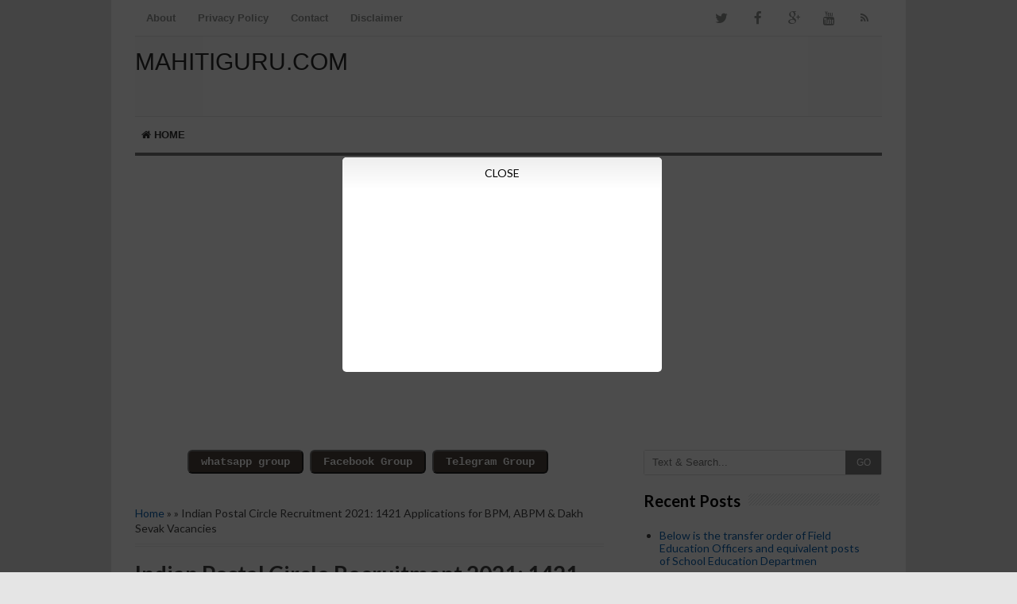

--- FILE ---
content_type: text/html; charset=utf-8
request_url: https://www.google.com/recaptcha/api2/aframe
body_size: 267
content:
<!DOCTYPE HTML><html><head><meta http-equiv="content-type" content="text/html; charset=UTF-8"></head><body><script nonce="bIA1ywxAoICiMxxEFf4QXQ">/** Anti-fraud and anti-abuse applications only. See google.com/recaptcha */ try{var clients={'sodar':'https://pagead2.googlesyndication.com/pagead/sodar?'};window.addEventListener("message",function(a){try{if(a.source===window.parent){var b=JSON.parse(a.data);var c=clients[b['id']];if(c){var d=document.createElement('img');d.src=c+b['params']+'&rc='+(localStorage.getItem("rc::a")?sessionStorage.getItem("rc::b"):"");window.document.body.appendChild(d);sessionStorage.setItem("rc::e",parseInt(sessionStorage.getItem("rc::e")||0)+1);localStorage.setItem("rc::h",'1769795171422');}}}catch(b){}});window.parent.postMessage("_grecaptcha_ready", "*");}catch(b){}</script></body></html>